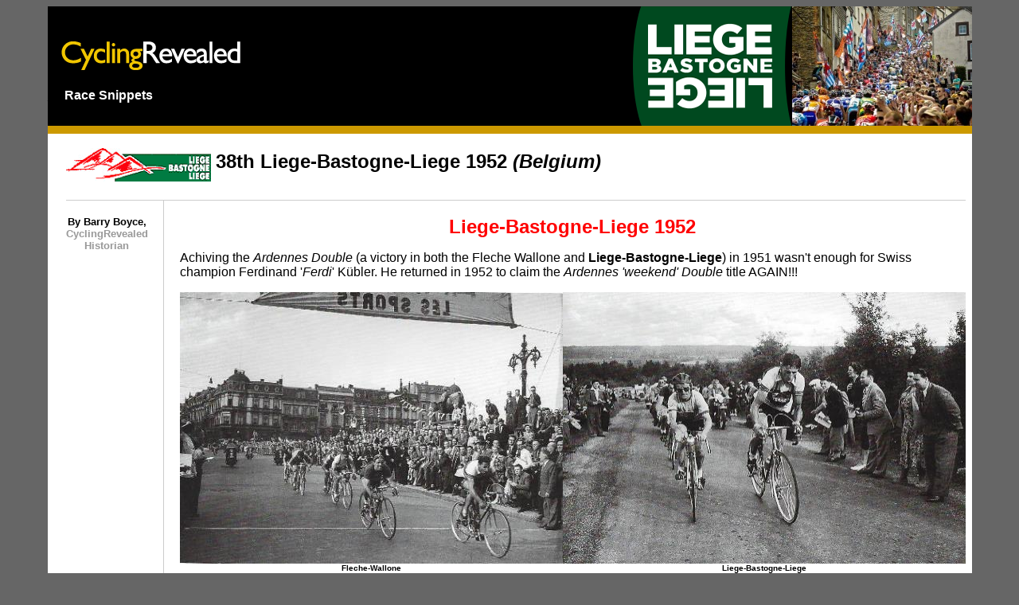

--- FILE ---
content_type: text/html
request_url: https://cyclingrevealed.com/timeline/Race%20Snippets/L-B-L/LBL_1952.htm
body_size: 2528
content:
<!DOCTYPE HTML PUBLIC "-//W3C//DTD HTML 4.01 Transitional//EN">
<html>
<head>
<title>Cycling Revealed Timeline</title>
<meta http-equiv="Content-Type" content="text/html; charset=iso-8859-1">
<style type="text/css">
<!--
.style1 {
	font-family: Arial, Helvetica, sans-serif;
	font-size: 12px;
}
.style4 {
	font-size: 12px;
	font-weight: bold;
	font-family: Arial, Helvetica, sans-serif;
}
a:link {
	color: #000099;
}
a:visited {
	color: #000099;
}
a:hover {
	color: #CC6600;
}
a:active {
	color: #0000FF;
}
.style6 {font-size: 10px; font-weight: bold; font-family: Arial, Helvetica, sans-serif; }
.style7 {font-size: 24px}
.style8 {font-family: Arial, Helvetica, sans-serif; font-size: 12pt; }
-->
</style>
</head>

<body bgcolor="#666666">
<table width="83%" border="0" align="center" cellpadding="0" cellspacing="0">
  <tr>
    <td bgcolor="#000000"><table width="100%" border="0" cellspacing="0" cellpadding="0">
      
      
      <tr>
        <td><p><img src="../../../graphics/crheadlogo.gif" width="243" height="59"></p>
            <p><font color="#FFFFFF" size="2" face="Arial, Helvetica, sans-serif"><strong><font color="#000000">___</font><font size="3">Race Snippets </font></strong></font></p>        </td>
        <td><div align="right"><img src="LBL_logo_1.png" width="426" height="150"></div>        </td>
      </tr>
    </table></td>
  </tr>
  <tr>
    <td bgcolor="#CC9900"> <img src="../../../graphics/spacer.gif" width="15" height="10"><strong></strong></td>
  </tr>
  <tr>
    <td><table width="100%" border="0" cellspacing="0" cellpadding="0">
      <tr>
        <td width="1255" bgcolor="#FFFFFF">&nbsp;</td>
        <td width="18" bgcolor="#FFFFFF">&nbsp;</td>
      </tr>
      <tr>
        <td width="1255" valign="top"><table width="100%" border="0" align="center" cellpadding="0" cellspacing="0">
          <tr>
            <td bgcolor="#FFFFFF">&nbsp;</td>
            <td colspan="3" bgcolor="#FFFFFF"><p align="left"><img src="LBL_1892_clip_image001.gif" width="182" height="42" align="absmiddle"><span class="style7"> <strong><font face="Arial, Helvetica, sans-serif">38th Liege-Bastogne-Liege  1952</font></strong><font face="Arial, Helvetica, sans-serif"><strong><em> (Belgium)</em></strong></font></span></p>              
              <strong></strong></td>
            <td bgcolor="#FFFFFF">&nbsp;</td>
          </tr>
          <tr>
            <td width="23" bgcolor="#FFFFFF"><img src="../../../graphics/spacer.gif" width="20" height="10"></td>
            <td width="116" background="../../../graphics/graylineh.gif">&nbsp;</td>
            <td width="40" bgcolor="#FFFFFF"><img src="../../../graphics/graylinet.gif" width="40" height="43"></td>
            <td width="1056" background="../../../graphics/graylineh.gif">&nbsp;</td>
            <td width="20" bgcolor="#FFFFFF">&nbsp;</td>
          </tr>
          <tr>
            <td bgcolor="#FFFFFF">&nbsp;</td>
            <td width="116" valign="top" bgcolor="#FFFFFF"><div align="center"><font size="2" face="Arial, Helvetica, sans-serif"><strong>By Barry Boyce,
                <font color="#999999">CyclingRevealed Historian</font></strong></font></div></td>
            <td width="40" valign="top" background="../../../graphics/graylinev.gif">&nbsp;</td>
            <td valign="top" bgcolor="#FFFFFF">              <p align="center"><font color="#FF0000" size="5" face="Arial, Helvetica, sans-serif"><strong><strong><strong><strong>Liege-Bastogne-Liege 1952<br>
            </strong></strong></strong></strong></font> <font size="3" face="Arial, Helvetica, sans-serif"> </font></p>
              <p align="left"><font size="3" face="Arial, Helvetica, sans-serif">Achiving  the <em>Ardennes  Double</em> (a victory in both the Fleche Wallone and <strong>Liege-Bastogne-Liege</strong>) in 1951   wasn't enough for Swiss champion Ferdinand '<em>Ferdi</em>' K&uuml;bler. He returned in 1952 to claim  the <em>Ardennes 'weekend' Double</em> title AGAIN!!!</font></p>
              <table width="622" border="0" align="center" cellpadding="0" cellspacing="0">
                <tr>
                  <td width="33"><div align="center"><img src="Photos/LBL52_2a_FW.jpg" width="481" height="341"><br>
                    <span class="style6">Fleche-Wallone</span></div></td>
                  <td width="577"><div align="center"><img src="Photos/LBL_1952_2.jpg" width="506" height="341"><br>
                    <span class="style6">Liege-Bastogne-Liege</span></div></td>
                </tr>
              </table>
              <p class="style8">The organizers increased the difficulty of the race course  in 1952. The tough climb of the <em>Cote de  Wanne</em>, just 60 km from the finish in Liege, was added to the parcours. <br>
                French star Louison Bobet used the new climb as a launching  pad. Defending champion Ferdi Kubler, enjoying super form, joined Bobet with  Jean Robic (Fra) and Henri Van Kerckhove (Bel) in tow. Descending the <em>Wanne</em> Bobet suffered a puncture and  dropped from the lead group.</p>
              <span class="style8">An inspired Kubler drove the pace and sapped the  energy of Robic and Van Kerckhove. When the breakaway came into Liege Kubler dropped  Robic and easily out-sprinted a young Van Kerckhove.              </span>
              <p align="left" class="style8">Not  only was Kubler the first rider to claim the <em>Ardennes Double</em>, he is the <strong>only</strong> rider  to claim <u>two</u> Ardennes Doubles. K&uuml;bler&rsquo;s grand accomplishment was not that he did it twice but he did it <strong>back-to-back</strong>. </p>
              <table width="30%" border="0" align="center" cellpadding="4" cellspacing="1" bordercolor="#CCCCCC">
                <tr bgcolor="#000000">
                  <td width="24%" bordercolor="#999999" bgcolor="#006699"><strong><font color="#FFFFFF" size="2" face="Arial, Helvetica, sans-serif">L-B-L May 11, 1952</font></strong></td>
                </tr>
                <tr bgcolor="#CCCC99">
                  <td bordercolor="#999999" bgcolor="#FFFF33"><font size="2" face="Arial, Helvetica, sans-serif">229 Km</font></td>
                </tr>
                <tr bgcolor="#CCCC99">
                  <td bordercolor="#999999" bgcolor="#FFFFFF"><p> <font color="#FF0000" size="2" face="Arial, Helvetica, sans-serif"><strong>1. 
                    
                    
                    
                    
                    
                    
                    
                    
                    
                    
                    
                    
                    
                    
                    
                    
                    
                    
                    
                    
                    
                    
                    
                    
                    
                    
                    
                    
                    
                    
                    
                    
                    
                    
                    
                    
                    
                    
                    
                    
                    
                    
                    
                    
                    
                    
                    
                    
                    
                    
                    
                    
                    
                    
                    
                    
                    
                    
                    
                    
                    
                    
                    
                    
                    
                    Ferdi KUBLER (Sui) 6h28'08&quot; </strong></font><font color="#FF0000">*</font></p></td>
                </tr>
                <tr bgcolor="#CCCC99">
                  <td bordercolor="#999999" bgcolor="#FFFFFF"><p><font size="2" face="Arial, Helvetica, sans-serif">2. 
                    
                    
                    
                    
                    
                    
                    
                    
                    
                    
                    
                    
                    
                    
                    
                    
                    
                    
                    
                    
                    
                    
                    
                    
                    
                    
                    
                    
                    
                    
                    
                    
                    
                    
                    
                    
                    
                    
                    
                    
                    
                    
                    
                    
                    
                    
                    
                    
                    
                    
                    
                    
                    
                    
                    
                    
                    
                    
                    
                    
                    
                    
                    
                    
                    
                    
                    
                    
                    Henri  Van Kerckhove (Bel)</font></p></td>
                </tr>
                <tr bgcolor="#CCCC99">
                  <td bordercolor="#999999" bgcolor="#FFFFFF"><p><font size="2" face="Arial, Helvetica, sans-serif">3. 
                    
                    
                    
                    
                    
                    
                    
                    
                    
                    
                    
                    
                    
                    
                    
                    
                    
                    
                    
                    
                    
                    
                    
                    
                    
                    
                    
                    
                    
                    
                    
                    
                    
                    
                    
                    
                    
                    
                    
                    
                    
                    
                    
                    
                    
                    
                    
                    
                    
                    
                    
                    
                    
                    
                    
                    
                    
                    
                    
                    
                    
                    
                    
                    
                    
                    
                    
                    
                    Jean  Robic (Fra) +15&quot;</font></p></td>
                </tr>
                <tr bgcolor="#CCCC99">
                  <td bordercolor="#999999" bgcolor="#66FFFF"><div align="center"><font size="2" face="Arial, Helvetica, sans-serif">Starters: 132</font></div></td>
                </tr>
                <tr bgcolor="#CCCC99">
                  <td bordercolor="#999999" bgcolor="#66FFFF"><div align="center"><font size="2" face="Arial, Helvetica, sans-serif">Finishers: 55 </font></div></td>
                </tr>
                <tr bgcolor="#CCCC99">
                  <td bordercolor="#999999" bgcolor="#66FFFF"><div align="center"><strong><font size="2" face="Arial, Helvetica, sans-serif">Average Speed:   35.402 km/h </font></strong></div></td>
                </tr>
              </table>
              <br>
              <table width="30%" border="0" align="center" cellpadding="4" cellspacing="1" bordercolor="#CCCCCC">
                <tr bgcolor="#000000">
                  <td width="24%" bordercolor="#999999" bgcolor="#FF0000"><strong><font color="#FFFFFF" size="2" face="Arial, Helvetica, sans-serif">Fleche Wallone  May 10, 1952</font></strong></td>
                </tr>
                <tr bgcolor="#CCCC99">
                  <td bordercolor="#999999" bgcolor="#FFFF33"><font size="2" face="Arial, Helvetica, sans-serif">220 Km <strong>[ Charleroi to Liege ]</strong></font></td>
                </tr>
                <tr bgcolor="#CCCC99">
                  <td bordercolor="#999999" bgcolor="#FFFFFF"><p> <font color="#FF0000" size="2" face="Arial, Helvetica, sans-serif"> <strong>1. 
                    
                    
                    
                    
                    
                    
                    
                    
                    
                    
                    
                    
                    
                    
                    
                    
                    
                    
                    
                    
                    
                    
                    
                    
                    
                    
                    
                    
                    
                    
                    
                    
                    
                    
                    
                    
                    
                    
                    
                    
                    
                    
                    
                    
                    
                    
                    
                    
                    
                    
                    
                    
                    
                    
                    
                    
                    
                    
                    
                    
                    
                    
                    
                    
                    
                    Ferdi KUBLER (Sui) 5h59'59&quot; </strong></font><font color="#FF0000">*</font></p></td>
                </tr>
                <tr bgcolor="#CCCC99">
                  <td bordercolor="#999999" bgcolor="#FFFFFF"><p><font size="2" face="Arial, Helvetica, sans-serif">2. 
                    
                    
                    
                    
                    
                    
                    
                    
                    
                    
                    
                    
                    
                    
                    
                    
                    
                    
                    
                    
                    
                    
                    
                    
                    
                    
                    
                    
                    
                    
                    
                    
                    
                    
                    
                    
                    
                    
                    
                    
                    
                    
                    
                    
                    
                    
                    
                    
                    
                    
                    
                    
                    
                    
                    
                    
                    
                    
                    
                    
                    
                    
                    
                    
                    
                    
                    
                    
                    Stan  Ockers (Bel)</font></p></td>
                </tr>
                <tr bgcolor="#CCCC99">
                  <td bordercolor="#999999" bgcolor="#FFFFFF"><p><font size="2" face="Arial, Helvetica, sans-serif">3. 
                    
                    
                    
                    
                    
                    
                    
                    
                    
                    
                    
                    
                    
                    
                    
                    
                    
                    
                    
                    
                    
                    
                    
                    
                    
                    
                    
                    
                    
                    
                    
                    
                    
                    
                    
                    
                    
                    
                    
                    
                    
                    
                    
                    
                    
                    
                    
                    
                    
                    
                    
                    
                    
                    
                    
                    
                    
                    
                    
                    
                    
                    
                    
                    
                    
                    
                    
                    
                    Roger  Impanis (Bel)</font></p></td>
                </tr>
                <tr bgcolor="#CCCC99">
                  <td bordercolor="#999999" bgcolor="#66FFFF"><div align="center"><font size="2" face="Arial, Helvetica, sans-serif">Starters: 111</font></div></td>
                </tr>
                <tr bgcolor="#CCCC99">
                  <td bordercolor="#999999" bgcolor="#66FFFF"><div align="center"><font size="2" face="Arial, Helvetica, sans-serif">Finishers: 47 </font></div></td>
                </tr>
                <tr bgcolor="#CCCC99">
                  <td bordercolor="#999999" bgcolor="#66FFFF"><div align="center"><strong><font size="2" face="Arial, Helvetica, sans-serif">Average Speed:   36.670 km/h </font></strong></div></td>
                </tr>
              </table>
              <p align="left"><span class="style1"><a href="LBL_1951.htm" class="style4">L-B-L 1951</a></span></p>
              <p align="left" class="style4"><a href="LBL_1953.htm">L-B-L 1953</a></p>
              <p align="left" class="style1"><strong>Return to the <a href="../../timelinetoc.html">Timeline ToC </a></strong></p>
              <p align="left"><span class="style1"><strong>Return to the <font color="#000000"><a href="../../../races/Race_Snippet2.htm">Race Snippets ToC</a></font></strong></span></p>              </td>
            <td width="20" bgcolor="#FFFFFF">&nbsp;</td>
          </tr>
          <tr>
            <td bgcolor="#FFFFFF"><img src="../../../graphics/spacer.gif" width="23" height="8"></td>
            <td width="116" bgcolor="#FFFFFF">&nbsp;</td>
            <td width="40" bgcolor="#FFFFFF">&nbsp;</td>
            <td bgcolor="#FFFFFF">&nbsp;</td>
            <td width="20" bgcolor="#FFFFFF">&nbsp;</td>
          </tr>
          <tr>
            <td bgcolor="#FFFFFF">&nbsp;</td>
            <td width="116" bgcolor="#FFFFFF">&nbsp;</td>
            <td width="40" bgcolor="#FFFFFF">&nbsp;</td>
            <td valign="top" bgcolor="#FFFFFF">&nbsp;</td>
            <td width="20" bgcolor="#FFFFFF">&nbsp;</td>
          </tr>
          
          <tr>
            <td bgcolor="#FFFFFF">&nbsp;</td>
            <td width="116" bgcolor="#FFFFFF">&nbsp;</td>
            <td width="40" bgcolor="#FFFFFF">&nbsp;</td>
            <td bgcolor="#FFFFFF">&nbsp;</td>
            <td width="20" bgcolor="#FFFFFF">&nbsp;</td>
          </tr>
          <tr>
            <td bgcolor="#FFFFFF">&nbsp;</td>
            <td width="116" bgcolor="#FFFFFF">&nbsp;</td>
            <td width="40" bgcolor="#FFFFFF">&nbsp;</td>
            <td bgcolor="#FFFFFF">&nbsp;</td>
            <td width="20" bgcolor="#FFFFFF">&nbsp;</td>
          </tr>
          <tr>
            <td bgcolor="#FFFFFF"><img src="../../../graphics/spacer.gif" width="20" height="10"></td>
            <td width="116" bgcolor="#FFFFFF">&nbsp;</td>
            <td width="40" bgcolor="#FFFFFF">&nbsp;</td>
            <td bgcolor="#FFFFFF"><div align="center">
              <p><img src="../../../graphics/crlogosm.gif" width="136" height="26"><br>
                <font color="#666666" size="1" face="Arial, Helvetica, sans-serif">All
                  materials are property of CyclingRevealed and Copyright &copy; 2004-2018<br>
  unless otherwise noted</font></p>
              <p align="center"><font size="1" face="Arial, Helvetica, sans-serif"><a href="../../../public_html/index.html"><strong>Home</strong></a> | <a href="mailto: CyclingRevealed@yahoo.com"><strong>Contact
                        Us</strong></a></font><font color="#666666" size="1" face="Arial, Helvetica, sans-serif"><br>
                        <font color="#FFFFFF">- </font></font></p>
              <p>&nbsp;</p>
            </div></td>
            <td width="20" bgcolor="#FFFFFF">&nbsp;</td>
          </tr>
        </table></td>
        <td width="18" valign="top" bgcolor="#FFFFFF"><p>&nbsp;</p></td>
      </tr>
    </table></td>
  </tr>
</table>
</body>
</html>
